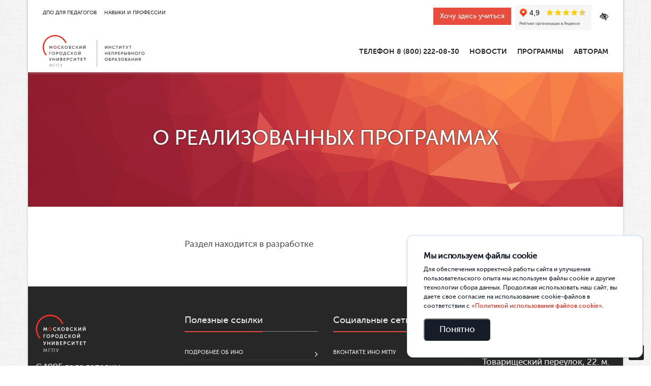

--- FILE ---
content_type: text/html; charset=UTF-8
request_url: https://ino.mgpu.ru/corp-university/o-realizovannyh-programmah/
body_size: 10161
content:

<!DOCTYPE html>
<html lang="ru-RU">
<head>
<meta name="yandex-verification" content="adc2b7bb95929e6a" />
<meta charset="UTF-8">
<meta name="viewport" content="width=device-width, initial-scale=1">
<link rel="icon" href="https://ino.mgpu.ru/wp-content/uploads/2018/10/logo-120.png" type="image/png ">
<meta name='robots' content='index, follow, max-image-preview:large, max-snippet:-1, max-video-preview:-1' />

	<!-- This site is optimized with the Yoast SEO plugin v18.3 - https://yoast.com/wordpress/plugins/seo/ -->
	<title>О реализованных программах - ИНО МГПУ</title>
	<link rel="canonical" href="https://ino.mgpu.ru/corp-university/o-realizovannyh-programmah/" />
	<meta property="og:locale" content="ru_RU" />
	<meta property="og:type" content="article" />
	<meta property="og:title" content="О реализованных программах - ИНО МГПУ" />
	<meta property="og:description" content="Раздел находится в разработке" />
	<meta property="og:url" content="https://ino.mgpu.ru/corp-university/o-realizovannyh-programmah/" />
	<meta property="og:site_name" content="ИНО МГПУ" />
	<meta property="article:publisher" content="https://www.facebook.com/inomgpu/" />
	<meta property="article:modified_time" content="2019-11-19T21:53:42+00:00" />
	<meta property="og:image" content="https://ino.mgpu.ru/wp-content/uploads/2019/05/header_original.jpg" />
	<meta property="og:image:width" content="2000" />
	<meta property="og:image:height" content="1250" />
	<meta property="og:image:type" content="image/jpeg" />
	<meta name="twitter:card" content="summary_large_image" />
	<meta name="twitter:site" content="@ino_mgpu" />
	<script type="application/ld+json" class="yoast-schema-graph">{"@context":"https://schema.org","@graph":[{"@type":"Organization","@id":"https://ino.mgpu.ru/#organization","name":"ИНО ГАОУ МГПУ","url":"https://ino.mgpu.ru/","sameAs":["https://www.facebook.com/inomgpu/","https://www.instagram.com/ino_mgpu/","https://twitter.com/ino_mgpu"],"logo":{"@type":"ImageObject","@id":"https://ino.mgpu.ru/#logo","inLanguage":"ru-RU","url":"https://ino.mgpu.ru/wp-content/uploads/2018/09/ino-04.png","contentUrl":"https://ino.mgpu.ru/wp-content/uploads/2018/09/ino-04.png","width":1718,"height":1330,"caption":"ИНО ГАОУ МГПУ"},"image":{"@id":"https://ino.mgpu.ru/#logo"}},{"@type":"WebSite","@id":"https://ino.mgpu.ru/#website","url":"https://ino.mgpu.ru/","name":"ИНО МГПУ","description":"Институт непрерывного образования Московского городского Университета","publisher":{"@id":"https://ino.mgpu.ru/#organization"},"potentialAction":[{"@type":"SearchAction","target":{"@type":"EntryPoint","urlTemplate":"https://ino.mgpu.ru/?s={search_term_string}"},"query-input":"required name=search_term_string"}],"inLanguage":"ru-RU"},{"@type":"ImageObject","@id":"https://ino.mgpu.ru/corp-university/o-realizovannyh-programmah/#primaryimage","inLanguage":"ru-RU","url":"https://ino.mgpu.ru/wp-content/uploads/2019/05/header_original.jpg","contentUrl":"https://ino.mgpu.ru/wp-content/uploads/2019/05/header_original.jpg","width":2000,"height":1250,"caption":"Abstract low poly background, geometry triangle, mosaic pastel color background"},{"@type":"WebPage","@id":"https://ino.mgpu.ru/corp-university/o-realizovannyh-programmah/#webpage","url":"https://ino.mgpu.ru/corp-university/o-realizovannyh-programmah/","name":"О реализованных программах - ИНО МГПУ","isPartOf":{"@id":"https://ino.mgpu.ru/#website"},"primaryImageOfPage":{"@id":"https://ino.mgpu.ru/corp-university/o-realizovannyh-programmah/#primaryimage"},"datePublished":"2019-11-19T21:49:49+00:00","dateModified":"2019-11-19T21:53:42+00:00","breadcrumb":{"@id":"https://ino.mgpu.ru/corp-university/o-realizovannyh-programmah/#breadcrumb"},"inLanguage":"ru-RU","potentialAction":[{"@type":"ReadAction","target":["https://ino.mgpu.ru/corp-university/o-realizovannyh-programmah/"]}]},{"@type":"BreadcrumbList","@id":"https://ino.mgpu.ru/corp-university/o-realizovannyh-programmah/#breadcrumb","itemListElement":[{"@type":"ListItem","position":1,"name":"Главная страница","item":"https://ino.mgpu.ru/"},{"@type":"ListItem","position":2,"name":"2Корпоративный университет","item":"https://ino.mgpu.ru/corp-university/"},{"@type":"ListItem","position":3,"name":"О реализованных программах"}]}]}</script>
	<!-- / Yoast SEO plugin. -->


<link rel='dns-prefetch' href='//s.w.org' />
<link rel="alternate" type="application/rss+xml" title="ИНО МГПУ &raquo; Лента" href="https://ino.mgpu.ru/feed/" />
<link rel="alternate" type="application/rss+xml" title="ИНО МГПУ &raquo; Лента комментариев" href="https://ino.mgpu.ru/comments/feed/" />
<script type="text/javascript">
window._wpemojiSettings = {"baseUrl":"https:\/\/s.w.org\/images\/core\/emoji\/13.1.0\/72x72\/","ext":".png","svgUrl":"https:\/\/s.w.org\/images\/core\/emoji\/13.1.0\/svg\/","svgExt":".svg","source":{"concatemoji":"https:\/\/ino.mgpu.ru\/wp-includes\/js\/wp-emoji-release.min.js?ver=5.9.12"}};
/*! This file is auto-generated */
!function(e,a,t){var n,r,o,i=a.createElement("canvas"),p=i.getContext&&i.getContext("2d");function s(e,t){var a=String.fromCharCode;p.clearRect(0,0,i.width,i.height),p.fillText(a.apply(this,e),0,0);e=i.toDataURL();return p.clearRect(0,0,i.width,i.height),p.fillText(a.apply(this,t),0,0),e===i.toDataURL()}function c(e){var t=a.createElement("script");t.src=e,t.defer=t.type="text/javascript",a.getElementsByTagName("head")[0].appendChild(t)}for(o=Array("flag","emoji"),t.supports={everything:!0,everythingExceptFlag:!0},r=0;r<o.length;r++)t.supports[o[r]]=function(e){if(!p||!p.fillText)return!1;switch(p.textBaseline="top",p.font="600 32px Arial",e){case"flag":return s([127987,65039,8205,9895,65039],[127987,65039,8203,9895,65039])?!1:!s([55356,56826,55356,56819],[55356,56826,8203,55356,56819])&&!s([55356,57332,56128,56423,56128,56418,56128,56421,56128,56430,56128,56423,56128,56447],[55356,57332,8203,56128,56423,8203,56128,56418,8203,56128,56421,8203,56128,56430,8203,56128,56423,8203,56128,56447]);case"emoji":return!s([10084,65039,8205,55357,56613],[10084,65039,8203,55357,56613])}return!1}(o[r]),t.supports.everything=t.supports.everything&&t.supports[o[r]],"flag"!==o[r]&&(t.supports.everythingExceptFlag=t.supports.everythingExceptFlag&&t.supports[o[r]]);t.supports.everythingExceptFlag=t.supports.everythingExceptFlag&&!t.supports.flag,t.DOMReady=!1,t.readyCallback=function(){t.DOMReady=!0},t.supports.everything||(n=function(){t.readyCallback()},a.addEventListener?(a.addEventListener("DOMContentLoaded",n,!1),e.addEventListener("load",n,!1)):(e.attachEvent("onload",n),a.attachEvent("onreadystatechange",function(){"complete"===a.readyState&&t.readyCallback()})),(n=t.source||{}).concatemoji?c(n.concatemoji):n.wpemoji&&n.twemoji&&(c(n.twemoji),c(n.wpemoji)))}(window,document,window._wpemojiSettings);
</script>
<style type="text/css">
img.wp-smiley,
img.emoji {
	display: inline !important;
	border: none !important;
	box-shadow: none !important;
	height: 1em !important;
	width: 1em !important;
	margin: 0 0.07em !important;
	vertical-align: -0.1em !important;
	background: none !important;
	padding: 0 !important;
}
</style>
	<link rel='stylesheet' id='wp-block-library-css'  href='https://ino.mgpu.ru/wp-includes/css/dist/block-library/style.min.css?ver=5.9.12' type='text/css' media='all' />
<style id='global-styles-inline-css' type='text/css'>
body{--wp--preset--color--black: #000000;--wp--preset--color--cyan-bluish-gray: #abb8c3;--wp--preset--color--white: #ffffff;--wp--preset--color--pale-pink: #f78da7;--wp--preset--color--vivid-red: #cf2e2e;--wp--preset--color--luminous-vivid-orange: #ff6900;--wp--preset--color--luminous-vivid-amber: #fcb900;--wp--preset--color--light-green-cyan: #7bdcb5;--wp--preset--color--vivid-green-cyan: #00d084;--wp--preset--color--pale-cyan-blue: #8ed1fc;--wp--preset--color--vivid-cyan-blue: #0693e3;--wp--preset--color--vivid-purple: #9b51e0;--wp--preset--gradient--vivid-cyan-blue-to-vivid-purple: linear-gradient(135deg,rgba(6,147,227,1) 0%,rgb(155,81,224) 100%);--wp--preset--gradient--light-green-cyan-to-vivid-green-cyan: linear-gradient(135deg,rgb(122,220,180) 0%,rgb(0,208,130) 100%);--wp--preset--gradient--luminous-vivid-amber-to-luminous-vivid-orange: linear-gradient(135deg,rgba(252,185,0,1) 0%,rgba(255,105,0,1) 100%);--wp--preset--gradient--luminous-vivid-orange-to-vivid-red: linear-gradient(135deg,rgba(255,105,0,1) 0%,rgb(207,46,46) 100%);--wp--preset--gradient--very-light-gray-to-cyan-bluish-gray: linear-gradient(135deg,rgb(238,238,238) 0%,rgb(169,184,195) 100%);--wp--preset--gradient--cool-to-warm-spectrum: linear-gradient(135deg,rgb(74,234,220) 0%,rgb(151,120,209) 20%,rgb(207,42,186) 40%,rgb(238,44,130) 60%,rgb(251,105,98) 80%,rgb(254,248,76) 100%);--wp--preset--gradient--blush-light-purple: linear-gradient(135deg,rgb(255,206,236) 0%,rgb(152,150,240) 100%);--wp--preset--gradient--blush-bordeaux: linear-gradient(135deg,rgb(254,205,165) 0%,rgb(254,45,45) 50%,rgb(107,0,62) 100%);--wp--preset--gradient--luminous-dusk: linear-gradient(135deg,rgb(255,203,112) 0%,rgb(199,81,192) 50%,rgb(65,88,208) 100%);--wp--preset--gradient--pale-ocean: linear-gradient(135deg,rgb(255,245,203) 0%,rgb(182,227,212) 50%,rgb(51,167,181) 100%);--wp--preset--gradient--electric-grass: linear-gradient(135deg,rgb(202,248,128) 0%,rgb(113,206,126) 100%);--wp--preset--gradient--midnight: linear-gradient(135deg,rgb(2,3,129) 0%,rgb(40,116,252) 100%);--wp--preset--duotone--dark-grayscale: url('#wp-duotone-dark-grayscale');--wp--preset--duotone--grayscale: url('#wp-duotone-grayscale');--wp--preset--duotone--purple-yellow: url('#wp-duotone-purple-yellow');--wp--preset--duotone--blue-red: url('#wp-duotone-blue-red');--wp--preset--duotone--midnight: url('#wp-duotone-midnight');--wp--preset--duotone--magenta-yellow: url('#wp-duotone-magenta-yellow');--wp--preset--duotone--purple-green: url('#wp-duotone-purple-green');--wp--preset--duotone--blue-orange: url('#wp-duotone-blue-orange');--wp--preset--font-size--small: 13px;--wp--preset--font-size--medium: 20px;--wp--preset--font-size--large: 36px;--wp--preset--font-size--x-large: 42px;}.has-black-color{color: var(--wp--preset--color--black) !important;}.has-cyan-bluish-gray-color{color: var(--wp--preset--color--cyan-bluish-gray) !important;}.has-white-color{color: var(--wp--preset--color--white) !important;}.has-pale-pink-color{color: var(--wp--preset--color--pale-pink) !important;}.has-vivid-red-color{color: var(--wp--preset--color--vivid-red) !important;}.has-luminous-vivid-orange-color{color: var(--wp--preset--color--luminous-vivid-orange) !important;}.has-luminous-vivid-amber-color{color: var(--wp--preset--color--luminous-vivid-amber) !important;}.has-light-green-cyan-color{color: var(--wp--preset--color--light-green-cyan) !important;}.has-vivid-green-cyan-color{color: var(--wp--preset--color--vivid-green-cyan) !important;}.has-pale-cyan-blue-color{color: var(--wp--preset--color--pale-cyan-blue) !important;}.has-vivid-cyan-blue-color{color: var(--wp--preset--color--vivid-cyan-blue) !important;}.has-vivid-purple-color{color: var(--wp--preset--color--vivid-purple) !important;}.has-black-background-color{background-color: var(--wp--preset--color--black) !important;}.has-cyan-bluish-gray-background-color{background-color: var(--wp--preset--color--cyan-bluish-gray) !important;}.has-white-background-color{background-color: var(--wp--preset--color--white) !important;}.has-pale-pink-background-color{background-color: var(--wp--preset--color--pale-pink) !important;}.has-vivid-red-background-color{background-color: var(--wp--preset--color--vivid-red) !important;}.has-luminous-vivid-orange-background-color{background-color: var(--wp--preset--color--luminous-vivid-orange) !important;}.has-luminous-vivid-amber-background-color{background-color: var(--wp--preset--color--luminous-vivid-amber) !important;}.has-light-green-cyan-background-color{background-color: var(--wp--preset--color--light-green-cyan) !important;}.has-vivid-green-cyan-background-color{background-color: var(--wp--preset--color--vivid-green-cyan) !important;}.has-pale-cyan-blue-background-color{background-color: var(--wp--preset--color--pale-cyan-blue) !important;}.has-vivid-cyan-blue-background-color{background-color: var(--wp--preset--color--vivid-cyan-blue) !important;}.has-vivid-purple-background-color{background-color: var(--wp--preset--color--vivid-purple) !important;}.has-black-border-color{border-color: var(--wp--preset--color--black) !important;}.has-cyan-bluish-gray-border-color{border-color: var(--wp--preset--color--cyan-bluish-gray) !important;}.has-white-border-color{border-color: var(--wp--preset--color--white) !important;}.has-pale-pink-border-color{border-color: var(--wp--preset--color--pale-pink) !important;}.has-vivid-red-border-color{border-color: var(--wp--preset--color--vivid-red) !important;}.has-luminous-vivid-orange-border-color{border-color: var(--wp--preset--color--luminous-vivid-orange) !important;}.has-luminous-vivid-amber-border-color{border-color: var(--wp--preset--color--luminous-vivid-amber) !important;}.has-light-green-cyan-border-color{border-color: var(--wp--preset--color--light-green-cyan) !important;}.has-vivid-green-cyan-border-color{border-color: var(--wp--preset--color--vivid-green-cyan) !important;}.has-pale-cyan-blue-border-color{border-color: var(--wp--preset--color--pale-cyan-blue) !important;}.has-vivid-cyan-blue-border-color{border-color: var(--wp--preset--color--vivid-cyan-blue) !important;}.has-vivid-purple-border-color{border-color: var(--wp--preset--color--vivid-purple) !important;}.has-vivid-cyan-blue-to-vivid-purple-gradient-background{background: var(--wp--preset--gradient--vivid-cyan-blue-to-vivid-purple) !important;}.has-light-green-cyan-to-vivid-green-cyan-gradient-background{background: var(--wp--preset--gradient--light-green-cyan-to-vivid-green-cyan) !important;}.has-luminous-vivid-amber-to-luminous-vivid-orange-gradient-background{background: var(--wp--preset--gradient--luminous-vivid-amber-to-luminous-vivid-orange) !important;}.has-luminous-vivid-orange-to-vivid-red-gradient-background{background: var(--wp--preset--gradient--luminous-vivid-orange-to-vivid-red) !important;}.has-very-light-gray-to-cyan-bluish-gray-gradient-background{background: var(--wp--preset--gradient--very-light-gray-to-cyan-bluish-gray) !important;}.has-cool-to-warm-spectrum-gradient-background{background: var(--wp--preset--gradient--cool-to-warm-spectrum) !important;}.has-blush-light-purple-gradient-background{background: var(--wp--preset--gradient--blush-light-purple) !important;}.has-blush-bordeaux-gradient-background{background: var(--wp--preset--gradient--blush-bordeaux) !important;}.has-luminous-dusk-gradient-background{background: var(--wp--preset--gradient--luminous-dusk) !important;}.has-pale-ocean-gradient-background{background: var(--wp--preset--gradient--pale-ocean) !important;}.has-electric-grass-gradient-background{background: var(--wp--preset--gradient--electric-grass) !important;}.has-midnight-gradient-background{background: var(--wp--preset--gradient--midnight) !important;}.has-small-font-size{font-size: var(--wp--preset--font-size--small) !important;}.has-medium-font-size{font-size: var(--wp--preset--font-size--medium) !important;}.has-large-font-size{font-size: var(--wp--preset--font-size--large) !important;}.has-x-large-font-size{font-size: var(--wp--preset--font-size--x-large) !important;}
</style>
<link rel='stylesheet' id='contact-form-7-css'  href='https://ino.mgpu.ru/wp-content/plugins/contact-form-7/includes/css/styles.css?ver=5.5.6' type='text/css' media='all' />
<link rel='stylesheet' id='loader-css'  href='https://ino.mgpu.ru/wp-content/plugins/wp-cookies-warning-main/assets/static/css/app.css?ver=5.9.12' type='text/css' media='all' />
<link rel='stylesheet' id='search-filter-plugin-styles-css'  href='https://ino.mgpu.ru/wp-content/plugins/search-filter-pro/public/assets/css/search-filter.min.css?ver=2.3.4' type='text/css' media='all' />
<link rel='stylesheet' id='mgpu_ru-bootstrap-css'  href='https://ino.mgpu.ru/wp-content/themes/mgpu_ru/css/bootstrap.min.css?ver=1769120374' type='text/css' media='all' />
<link rel='stylesheet' id='mgpu_ru-font-awesome-css'  href='https://ino.mgpu.ru/wp-content/themes/mgpu_ru/css/font-awesome.min.css?ver=1769120374' type='text/css' media='all' />
<link rel='stylesheet' id='mgpu_ru-fancybox-css'  href='https://ino.mgpu.ru/wp-content/themes/mgpu_ru/css/fancybox.css?ver=1769120374' type='text/css' media='all' />
<link rel='stylesheet' id='mgpu_ru-owl-css'  href='https://ino.mgpu.ru/wp-content/themes/mgpu_ru/css/owl.carousel.min.css?ver=1769120374' type='text/css' media='all' />
<link rel='stylesheet' id='mgpu_ru-owl-theme-css'  href='https://ino.mgpu.ru/wp-content/themes/mgpu_ru/css/owl.theme.default.min.css?ver=1769120374' type='text/css' media='all' />
<link rel='stylesheet' id='mgpu_ru-animate-css'  href='https://ino.mgpu.ru/wp-content/themes/mgpu_ru/css/animate.min.css?ver=1769120374' type='text/css' media='all' />
<link rel='stylesheet' id='mgpu_ru-hover-css'  href='https://ino.mgpu.ru/wp-content/themes/mgpu_ru/css/hover-min.css?ver=1769120374' type='text/css' media='all' />
<link rel='stylesheet' id='mgpu_ru-style-css'  href='https://ino.mgpu.ru/wp-content/themes/mgpu_ru/style.css?ver=all' type='text/css' media='all' />
<link rel='stylesheet' id='mgpu_ru-header-css'  href='https://ino.mgpu.ru/wp-content/themes/mgpu_ru/css/header.css?ver=1.0.0' type='text/css' media='all' />
<link rel='stylesheet' id='new-royalslider-core-css-css'  href='https://ino.mgpu.ru/wp-content/plugins/new-royalslider/lib/royalslider/royalslider.css?ver=3.4.2' type='text/css' media='all' />
<link rel='stylesheet' id='rsDefaultInv-css-css'  href='https://ino.mgpu.ru/wp-content/plugins/new-royalslider/lib/royalslider/skins/default-inverted/rs-default-inverted.css?ver=3.4.2' type='text/css' media='all' />
<link rel='stylesheet' id='rsUni-css-css'  href='https://ino.mgpu.ru/wp-content/plugins/new-royalslider/lib/royalslider/skins/universal/rs-universal.css?ver=3.4.2' type='text/css' media='all' />
<script type='text/javascript' src='https://ino.mgpu.ru/wp-content/plugins/wp-yandex-metrika/assets/YmEc.min.js?ver=1.1.7' id='wp-yandex-metrika_YmEc-js'></script>
<script type='text/javascript' src='https://ino.mgpu.ru/wp-includes/js/jquery/jquery.min.js?ver=3.6.0' id='jquery-core-js'></script>
<script type='text/javascript' src='https://ino.mgpu.ru/wp-includes/js/jquery/jquery-migrate.min.js?ver=3.3.2' id='jquery-migrate-js'></script>
<script type='text/javascript' src='https://ino.mgpu.ru/wp-content/plugins/wp-yandex-metrika/assets/frontend.min.js?ver=1.1.7' id='wp-yandex-metrika_frontend-js'></script>
<script type='text/javascript' src='https://ino.mgpu.ru/wp-content/plugins/wp-cookies-warning-main/assets/static/js/app.js?ver=1.0.0' id='ajax-tables-js'></script>
<script type='text/javascript' src='https://ino.mgpu.ru/wp-content/themes/mgpu_ru/js/scripts.js?ver=1769120374' id='scripts-js-js'></script>
<script type='text/javascript' src='https://ino.mgpu.ru/wp-content/themes/mgpu_ru/js/bootstrap.min.js?ver=1769120374' id='bootstrap3-js-js'></script>
<script type='text/javascript' src='https://ino.mgpu.ru/wp-content/themes/mgpu_ru/js/fancybox.pack.js?ver=1769120374' id='fancybox-js-js'></script>
<script type='text/javascript' src='https://ino.mgpu.ru/wp-content/themes/mgpu_ru/js/owl.carousel.min.js?ver=1769120374' id='owl-js-js'></script>
<script type='text/javascript' src='https://ino.mgpu.ru/wp-content/themes/mgpu_ru/js/wow.min.js?ver=1769120374' id='wow-js-js'></script>
<script type='text/javascript' src='https://ino.mgpu.ru/wp-content/themes/mgpu_ru/js/header.js?ver=1769120374' id='header-js-js'></script>
<script type='text/javascript' src='https://ino.mgpu.ru/wp-content/themes/mgpu_ru/js/header.js?ver=1.0.0' id='mgpu_ru-header-js'></script>
<link rel="https://api.w.org/" href="https://ino.mgpu.ru/wp-json/" /><link rel="alternate" type="application/json" href="https://ino.mgpu.ru/wp-json/wp/v2/pages/20043" /><link rel="EditURI" type="application/rsd+xml" title="RSD" href="https://ino.mgpu.ru/xmlrpc.php?rsd" />
<link rel="wlwmanifest" type="application/wlwmanifest+xml" href="https://ino.mgpu.ru/wp-includes/wlwmanifest.xml" /> 
<meta name="generator" content="WordPress 5.9.12" />
<link rel='shortlink' href='https://ino.mgpu.ru/?p=20043' />
<link rel="alternate" type="application/json+oembed" href="https://ino.mgpu.ru/wp-json/oembed/1.0/embed?url=https%3A%2F%2Fino.mgpu.ru%2Fcorp-university%2Fo-realizovannyh-programmah%2F" />
<link rel="alternate" type="text/xml+oembed" href="https://ino.mgpu.ru/wp-json/oembed/1.0/embed?url=https%3A%2F%2Fino.mgpu.ru%2Fcorp-university%2Fo-realizovannyh-programmah%2F&#038;format=xml" />
<meta name="framework" content="Redux 4.3.9" />        <!-- Yandex.Metrica counter -->
        <script type="text/javascript">
            (function (m, e, t, r, i, k, a) {
                m[i] = m[i] || function () {
                    (m[i].a = m[i].a || []).push(arguments)
                };
                m[i].l = 1 * new Date();
                k = e.createElement(t), a = e.getElementsByTagName(t)[0], k.async = 1, k.src = r, a.parentNode.insertBefore(k, a)
            })
            (window, document, "script", "https://mc.yandex.ru/metrika/tag.js", "ym");

            ym("92075199", "init", {
                clickmap: true,
                trackLinks: true,
                accurateTrackBounce: true,
                webvisor: true,
                ecommerce: "dataLayer",
                params: {
                    __ym: {
                        "ymCmsPlugin": {
                            "cms": "wordpress",
                            "cmsVersion":"5.9",
                            "pluginVersion": "1.1.7",
                            "ymCmsRip": "1307465426"
                        }
                    }
                }
            });
        </script>
        <!-- /Yandex.Metrica counter -->
                <!-- Yandex.Metrica counter -->
        <script type="text/javascript">
            (function (m, e, t, r, i, k, a) {
                m[i] = m[i] || function () {
                    (m[i].a = m[i].a || []).push(arguments)
                };
                m[i].l = 1 * new Date();
                k = e.createElement(t), a = e.getElementsByTagName(t)[0], k.async = 1, k.src = r, a.parentNode.insertBefore(k, a)
            })
            (window, document, "script", "https://mc.yandex.ru/metrika/tag.js", "ym");

            ym("48829508", "init", {
                clickmap: true,
                trackLinks: true,
                accurateTrackBounce: true,
                webvisor: true,
                ecommerce: "dataLayer",
                params: {
                    __ym: {
                        "ymCmsPlugin": {
                            "cms": "wordpress",
                            "cmsVersion":"5.9",
                            "pluginVersion": "1.1.7",
                            "ymCmsRip": "1307465426"
                        }
                    }
                }
            });
        </script>
        <!-- /Yandex.Metrica counter -->
                <!-- Yandex.Metrica counter -->
        <script type="text/javascript">
            (function (m, e, t, r, i, k, a) {
                m[i] = m[i] || function () {
                    (m[i].a = m[i].a || []).push(arguments)
                };
                m[i].l = 1 * new Date();
                k = e.createElement(t), a = e.getElementsByTagName(t)[0], k.async = 1, k.src = r, a.parentNode.insertBefore(k, a)
            })
            (window, document, "script", "https://mc.yandex.ru/metrika/tag.js", "ym");

            ym("10464136", "init", {
                clickmap: true,
                trackLinks: true,
                accurateTrackBounce: true,
                webvisor: true,
                ecommerce: "dataLayer",
                params: {
                    __ym: {
                        "ymCmsPlugin": {
                            "cms": "wordpress",
                            "cmsVersion":"5.9",
                            "pluginVersion": "1.1.7",
                            "ymCmsRip": "1307465426"
                        }
                    }
                }
            });
        </script>
        <!-- /Yandex.Metrica counter -->
        		<style type="text/css" id="wp-custom-css">
			#mega-menu-main_menu{
 white-space: nowrap;
}
body{
	margin: 0 auto!important;
	max-width: inherit!important
}
.wp-die-message{
	display:none
}
.su-service-title i {
    font-family: 'FontAwesome'
}
.gp-btn {
  margin-bottom: 25px;
  padding: 20px 45px;
  position: relative;
  z-index: 1;
  display: inline-block;
  border-radius: 6px;
  font-size: 18px;
  line-height: 1;
  text-decoration: none;
  overflow: hidden;
}

.gp-btn:hover {
   text-decoration: none;
   color: #ffffff;
 }
.entry-content > div {
    display: inline-block;
    width: 100%
}		</style>
		
</head>

	<body class="page-template page-template-templates page-template-template-corp-university page-template-templatestemplate-corp-university-php page page-id-20043 page-child parent-pageid-19955 container group-blog">

<!-- header module -->

<header class="site-header" role="banner">

    <div class="header-bottom__content">

        <a href="https://ino.mgpu.ru" class="header-bottom__logo">
            <img src="https://ino.mgpu.ru/wp-content/themes/mgpu_ru/images/mgpu-ino.png"
                 alt="ИНО МГПУ"/>
        </a>


        <span class='menu-hamburger__wrap'>
                    <button type='button' class='menu-hamburger'>
                        <span></span>
                    </button>
                </span>

        <div class="header-bottom__menu-wrap">


			<nav class="header-main-menu__container"><ul id="menu-main-menu" class="header-main-menu__items"><li id="menu-item-65973" class="menu-item menu-item-type-custom menu-item-object-custom menu-item-65973"><a>Телефон 8 (800) 222-08-30</a></li>
<li id="menu-item-1774" class="menu-item menu-item-type-post_type menu-item-object-page menu-item-1774"><a href="https://ino.mgpu.ru/news/">Новости</a></li>
<li id="menu-item-13918" class="menu-item menu-item-type-custom menu-item-object-custom menu-item-has-children menu-item-13918"><a href="#">Программы</a>
<span class="sub-menu-arrow"></span> <ul class="sub-menu">
	<li id="menu-item-3713" class="menu-item menu-item-type-post_type menu-item-object-page menu-item-3713"><a href="https://ino.mgpu.ru/chemu-uchim/">Все программы</a></li>
	<li id="menu-item-68726" class="menu-item menu-item-type-post_type menu-item-object-page menu-item-68726"><a href="https://ino.mgpu.ru/calendar/">Старты групп</a></li>
	<li id="menu-item-64283" class="menu-item menu-item-type-custom menu-item-object-custom menu-item-64283"><a href="https://marketplace.mgpu.ru/">Маркетплейс курсов МГПУ</a></li>
	<li id="menu-item-64288" class="menu-item menu-item-type-custom menu-item-object-custom menu-item-64288"><a href="https://ino.mgpu.ru/students-dop-prof/">Программы для студентов МГПУ</a></li>
	<li id="menu-item-64290" class="menu-item menu-item-type-custom menu-item-object-custom menu-item-64290"><a href="https://su.mgpu.ru/">Программы для старшего возраста</a></li>
	<li id="menu-item-66760" class="menu-item menu-item-type-custom menu-item-object-custom menu-item-66760"><a href="https://ino.mgpu.ru/programmy-dlya-vuzov/?ysclid=m48j6lsecu220109199">Обучение команд вузов России</a></li>
	<li id="menu-item-64285" class="menu-item menu-item-type-custom menu-item-object-custom menu-item-64285"><a href="https://ino.mgpu.ru/chemu-uchim/?_sfm_vidprogrammy=%D0%BF%D1%80%D0%BE%D1%84%D0%B5%D1%81%D1%81%D0%B8%D0%BE%D0%BD%D0%B0%D0%BB%D1%8C%D0%BD%D0%B0%D1%8F%20%D0%BF%D0%B5%D1%80%D0%B5%D0%BF%D0%BE%D0%B4%D0%B3%D0%BE%D1%82%D0%BE%D0%B2%D0%BA%D0%B0">Профессиональная переподготовка</a></li>
	<li id="menu-item-66402" class="menu-item menu-item-type-custom menu-item-object-custom menu-item-66402"><a href="https://ino.mgpu.ru/programma-dlya-pedagogov-spo/">Программы для педагогов СПО</a></li>
	<li id="menu-item-64284" class="menu-item menu-item-type-custom menu-item-object-custom menu-item-64284"><a href="https://ino.mgpu.ru/chemu-uchim/?_sfm_vidprogrammy=%D0%BF%D0%BE%D0%B2%D1%8B%D1%88%D0%B5%D0%BD%D0%B8%D0%B5%20%D0%BA%D0%B2%D0%B0%D0%BB%D0%B8%D1%84%D0%B8%D0%BA%D0%B0%D1%86%D0%B8%D0%B8">Повышение квалификации</a></li>
	<li id="menu-item-64287" class="menu-item menu-item-type-custom menu-item-object-custom menu-item-64287"><a href="https://postupai-k-nam.mgpu.ru/">Подготовительные курсы</a></li>
	<li id="menu-item-67489" class="menu-item menu-item-type-custom menu-item-object-custom menu-item-67489"><a href="https://ino.mgpu.ru/stazhirovochnye-programmy-v-mgpu/">Стажировочные программы в МГПУ</a></li>
</ul>
</li>
<li id="menu-item-54033" class="menu-item menu-item-type-post_type menu-item-object-page menu-item-54033"><a href="https://ino.mgpu.ru/avtoru-razrabotchiku/">Авторам</a></li>
</ul></nav>

        </div>

    </div>

    <!--header-top-->
    <div class="top-header-bar">
        <div class=" top-header-bar__left">
			<nav class="header-top-menu__container header-top-left-menu__container"><ul id="menu-verhnee-levoe-menyu" class="header-top-menu__items header-top-left-menu__items"><li id="menu-item-54861" class="menu-item menu-item-type-custom menu-item-object-custom menu-item-54861"><a href="https://ino.mgpu.ru/chemu-uchim/">ДПО для педагогов</a></li>
<li id="menu-item-54862" class="menu-item menu-item-type-custom menu-item-object-custom menu-item-54862"><a href="https://pro.mgpu.ru/">Навыки и профессии</a></li>
</ul></nav>        </div>

        <div class="top-header-bar__right">

        	<div class="want-btn">
        		<a href="https://ino.bitrix24site.ru/crm_form_h2hgb/" target="_blank" class="btn-u">Хочу здесь учиться</a>
        	</div>
<script data-b24-form="inline/33/899pz5" data-skip-moving="true">
(function(w,d,u){
var s=d.createElement('script');s.async=true;s.src=u+'?'+(Date.now()/180000|0);
var h=d.getElementsByTagName('script')[0];h.parentNode.insertBefore(s,h);
})(window,document,'https://cdn-ru.bitrix24.ru/b25110148/crm/form/loader_33.js');

document.addEventListener('DOMContentLoaded', () => {
  const btn = document.querySelector('.btn-u');

  const initForm = () => {
    const form = document.querySelector('.b24-form');
    if (!form) {
      setTimeout(initForm, 100);
      return;
    }

    form.style.display = 'none';

    btn.addEventListener('click', (e) => {
      e.preventDefault();
      form.style.display = form.style.display === 'none' || form.style.display === '' ? 'block' : 'none';
    });

    document.addEventListener('click', (e) => {
      if (!form.contains(e.target) && !btn.contains(e.target)) {
        form.style.display = 'none';
      }
    });
  };

  initForm();
});
</script>

<style>.b24-form{display:none;position:absolute;top:3em;z-index:3}.b24-form-wrapper{border-radius:9px}@media(max-width: 1024px){.b24-form{position:initial;margin:1em 0}}</style>
        	<div class="ya-widget">
        		<iframe src="https://yandex.ru/sprav/widget/rating-badge/59869592389?type=rating" width="150" height="50" frameborder="0"></iframe>
        	</div>

			<nav class="header-top-menu__container header-top-right-menu__container"><ul id="menu-verhnee-pravoe-menyu" class="header-top-menu__items header-top-right-menu__items"><li id='menu-item-blind-mode' class='menu-item menu-item-type-custom  
                             menu-item-object-custom menu-blind-mode'><a href='#'><i class='fa fa-low-vision'></i></a></li></ul></nav>			        </div>
    </div>
    <!--header-top-end-->


</header><!-- #masthead -->

<!-- header module end-->

<div id="page" class="site">

	
	
	
		 			<div class="page_header text-center" style="background: url(https://ino.mgpu.ru/wp-content/uploads/2019/05/header_original.jpg);background-position: center center;-webkit-background-size: cover;-moz-background-size: cover;-o-background-size: cover;background-size: cover;">
			<div class="row">
				<div class="col-xs-12">
					<h1>О реализованных программах</h1>
				</div>
			</div>
		</div>
	 	
	
	<div id="content" class="site-content">


	<div class="container pt_60 pb_60">
		<div class="row">
			<div class="col-xs-12 col-sm-6 col-md-3">

				
			</div>
			<div class="col-xs-12 col-sm-6 col-md-9">

				<p>Раздел находится в разработке</p>

			</div>
		</div>
	</div>



	</div><!-- #content -->

	<div class="footer-v1">
		<div class="footer">
			<div class="container">
				<div class="row">

					<div class="col-xs-12 col-md-3 md-margin-bottom-40">
						<a href="https://mgpu.ru" target="_blank"><img src="https://ino.mgpu.ru/wp-content/themes/mgpu_ru/images/logo_footer.svg" alt="МГПУ" width="100" class="mt_15 mb_15"></a>
						<p>С 1995 года готовим профессиональные кадры для Москвы по высоким стандартам высшего образования.</p> 
					</div>

					<div class="col-xs-12 col-md-3 md-margin-bottom-40 hidden-xs hidden-sm">
						<div class="headline"><h2>Полезные ссылки</h2></div>
						<div class="menu-poleznye-ssylki-container"><ul class="menu list-unstyled link-list"><li id="menu-item-67817" class="menu-item menu-item-type-custom menu-item-object-custom menu-item-67817"><a href="https://ino.mgpu.ru/o-nas/">Подробнее об ИНО</a><i class="fa fa-angle-right"></i></li>
<li id="menu-item-67824" class="menu-item menu-item-type-post_type menu-item-object-page menu-item-67824"><a href="https://ino.mgpu.ru/o-nas/podrazdeleniya/">Подразделения</a><i class="fa fa-angle-right"></i></li>
<li id="menu-item-67825" class="menu-item menu-item-type-custom menu-item-object-custom menu-item-67825"><a href="https://www.mgpu.ru/obrazovanie/institutes/ino/employees/all_employees/">Сотрудники</a><i class="fa fa-angle-right"></i></li>
<li id="menu-item-67827" class="menu-item menu-item-type-post_type menu-item-object-page menu-item-67827"><a href="https://ino.mgpu.ru/dokumenty/">Документы</a><i class="fa fa-angle-right"></i></li>
<li id="menu-item-67829" class="menu-item menu-item-type-custom menu-item-object-custom menu-item-67829"><a href="https://ino.mgpu.ru/otzyvy/">Оставить отзыв</a><i class="fa fa-angle-right"></i></li>
<li id="menu-item-67846" class="menu-item menu-item-type-custom menu-item-object-custom menu-item-67846"><a>⠀</a><i class="fa fa-angle-right"></i></li>
<li id="menu-item-65625" class="menu-item menu-item-type-custom menu-item-object-custom menu-item-65625"><a href="https://ino.mgpu.ru/uchenyj-sovet/">Ученый совет</a><i class="fa fa-angle-right"></i></li>
<li id="menu-item-64276" class="menu-item menu-item-type-custom menu-item-object-custom menu-item-64276"><a href="https://ino.mgpu.ru/koordinatsionnyj-sovet/">Координационный совет</a><i class="fa fa-angle-right"></i></li>
<li id="menu-item-4316" class="menu-item menu-item-type-custom menu-item-object-custom menu-item-4316"><a href="https://www.dpomos.ru/">DPOMOS.RU</a><i class="fa fa-angle-right"></i></li>
<li id="menu-item-64273" class="menu-item menu-item-type-custom menu-item-object-custom menu-item-64273"><a href="https://confino2025.mgpu.ru/">8 Международная конференция ИНО</a><i class="fa fa-angle-right"></i></li>
<li id="menu-item-64277" class="menu-item menu-item-type-custom menu-item-object-custom menu-item-64277"><a href="https://ino.mgpu.ru/avtoru-razrabotchiku/">Экспертиза программ</a><i class="fa fa-angle-right"></i></li>
<li id="menu-item-5232" class="menu-item menu-item-type-post_type menu-item-object-page menu-item-5232"><a href="https://ino.mgpu.ru/o-nas/kontakty/">Контакты</a><i class="fa fa-angle-right"></i></li>
</ul></div>							</div>

					<div class="col-xs-12 col-md-3 md-margin-bottom-20"> 
						<div class="headline"><h2>Социальные сети</h2></div>
						<div class="menu-sotsialnye-seti-container"><ul class="menu list-unstyled link-list"><li id="menu-item-64279" class="menu-item menu-item-type-custom menu-item-object-custom menu-item-64279"><a href="https://vk.com/inomgpuru">ВКонтакте ИНО МГПУ</a><i class="fa fa-angle-right"></i></li>
<li id="menu-item-64280" class="menu-item menu-item-type-custom menu-item-object-custom menu-item-64280"><a href="https://t.me/inomgpuru">Telegram ИНО МГПУ</a><i class="fa fa-angle-right"></i></li>
<li id="menu-item-64281" class="menu-item menu-item-type-custom menu-item-object-custom menu-item-64281"><a href="https://dzen.ru/ino.mgpu.ru">Дзен Родительский университет МГПУ</a><i class="fa fa-angle-right"></i></li>
<li id="menu-item-67844" class="menu-item menu-item-type-custom menu-item-object-custom menu-item-67844"><a>⠀</a><i class="fa fa-angle-right"></i></li>
<li id="menu-item-67836" class="menu-item menu-item-type-custom menu-item-object-custom menu-item-67836"><a href="https://ino.mgpu.ru/proekty/">Проекты ИНО МГПУ</a><i class="fa fa-angle-right"></i></li>
<li id="menu-item-68130" class="menu-item menu-item-type-custom menu-item-object-custom menu-item-68130"><a href="https://ino.mgpu.ru/magistratura-pedagogicheskij-dizajn-obshhego-i-dopolnitelnogo-obrazovaniya/">Магистратура 2025</a><i class="fa fa-angle-right"></i></li>
<li id="menu-item-68302" class="menu-item menu-item-type-custom menu-item-object-custom menu-item-68302"><a href="https://ino.mgpu.ru/o-nas/podrazdeleniya/">Подразделения</a><i class="fa fa-angle-right"></i></li>
<li id="menu-item-68300" class="menu-item menu-item-type-custom menu-item-object-custom menu-item-68300"><a href="https://www.mgpu.ru/obrazovanie/institutes/ino/employees/all_employees/">Сотрудники</a><i class="fa fa-angle-right"></i></li>
<li id="menu-item-67906" class="menu-item menu-item-type-post_type menu-item-object-page menu-item-67906"><a href="https://ino.mgpu.ru/o-nas/kontakty/">Контакты</a><i class="fa fa-angle-right"></i></li>
</ul></div>					</div>

					<div class="col-xs-12 col-md-3 md-margin-bottom-20">
						<div class="headline"><h2>Контакты</h2></div>
						<address class="md-margin-bottom-20">109004, Москва,<br>Товарищеский переулок, 22. м. Марксистская<br> <a href="tel:88002220830" style="color: #eee;">8 (800) 222-08-30</a><br><a href="tel:89268849200" style="color: #eee;">8 (926) 884-92-00</a>
 <a href="mailto:ino.info@mgpu.ru">ino.info@mgpu.ru<br></a></address>
					</div>

				</div>

			</div>

			</div>

		<div class="copyright">
			<div class="container">
				<div class="row">
					<div class="col-xs-12 col-md-8">					 
						<p>ГАОУ ВО МГПУ, 2026 
													</p> 
					</div>
					<div class="col-xs-12 col-md-4"> 
						<ul class="footer-socials list-inline">
																													<li><a class="tooltips" data-toggle="tooltip" data-placement="top" data-original-title="VK" href="https://vk.com/inomgpuru"><i class="fa fa-vk"></i></a></li>
																																		</ul> 
					</div>
				</div>
			</div>
		</div>

		<div id="topcontrol" title="Scroll Back to Top" style="position: fixed; bottom: 5px; right: 5px; opacity: 1; cursor: pointer;"></div>
	
	</div>

</div><!-- #page -->

            <noscript>
                <div>
                    <img src="https://mc.yandex.ru/watch/92075199" style="position:absolute; left:-9999px;" alt=""/>
                </div>
            </noscript>
                        <noscript>
                <div>
                    <img src="https://mc.yandex.ru/watch/48829508" style="position:absolute; left:-9999px;" alt=""/>
                </div>
            </noscript>
                        <noscript>
                <div>
                    <img src="https://mc.yandex.ru/watch/10464136" style="position:absolute; left:-9999px;" alt=""/>
                </div>
            </noscript>
              <div id="cookie-popup" class="cookie-popup cookie-popup--hidden">
      <div class="cookie-popup__content">
          <div class="cookie-popup__title">Мы используем файлы cookie</div>
          <div class="cookie-popup__text">
            Для обеспечения корректной работы сайта и улучшения пользовательского опыта мы используем файлы cookie и другие технологии сбора данных. Продолжая использовать наш сайт, вы даете свое согласие на использование cookie-файлов в соответствии с <a href="https://www.mgpu.ru/wp-content/uploads/2024/12/cookie.pdf" target="_blank">«Политикой использования файлов cookie»</a>.
          </div>
          <button id="cookie-popup-accept" class="cookie-popup__button">Понятно</button>
      </div>
  </div>
  <script type='text/javascript' src='https://ino.mgpu.ru/wp-includes/js/dist/vendor/regenerator-runtime.min.js?ver=0.13.9' id='regenerator-runtime-js'></script>
<script type='text/javascript' src='https://ino.mgpu.ru/wp-includes/js/dist/vendor/wp-polyfill.min.js?ver=3.15.0' id='wp-polyfill-js'></script>
<script type='text/javascript' id='contact-form-7-js-extra'>
/* <![CDATA[ */
var wpcf7 = {"api":{"root":"https:\/\/ino.mgpu.ru\/wp-json\/","namespace":"contact-form-7\/v1"}};
/* ]]> */
</script>
<script type='text/javascript' src='https://ino.mgpu.ru/wp-content/plugins/contact-form-7/includes/js/index.js?ver=5.5.6' id='contact-form-7-js'></script>
<script type='text/javascript' src='https://ino.mgpu.ru/wp-content/themes/mgpu_ru/js/navigation.js?ver=20151215' id='mgpu_ru-navigation-js'></script>
<script type='text/javascript' src='https://ino.mgpu.ru/wp-content/themes/mgpu_ru/js/skip-link-focus-fix.js?ver=20151215' id='mgpu_ru-skip-link-focus-fix-js'></script>
<script type='text/javascript' src='https://ino.mgpu.ru/wp-content/plugins/new-royalslider/lib/royalslider/jquery.royalslider.min.js?ver=3.4.2' id='new-royalslider-main-js-js'></script>


<!-- Custom JS -->
<script type="text/javascript">
	jQuery(document).ready(function() {
	jQuery( document ).on('click', '#testbutton', function() {
		ym(92075199,'reachGoal','gsggsff'); 
		alert("Test");
	});

	jQuery( document ).on('click', '.ninja-forms-field.btn-u.btn-form-1.nf-element', function() {
		ym(48829508,'reachGoal','nf-form-1-cont');return true;
	});
	jQuery( document ).on('click', '.ninja-forms-field.btn-u.btn-form-2.nf-element', function() {
		ym(48829508,'reachGoal','nf-form-2-cont');return true;
	});
	jQuery( document ).on('click', '.ninja-forms-field.btn-u.btn-form-3.nf-element', function() {
		ym(48829508,'reachGoal','nf-form-3-cont');return true;
	});
	jQuery( document ).on('click', '.ninja-forms-field.btn-u.btn-form-4.nf-element', function() {
		ym(48829508,'reachGoal','nf-form-4-cont');return true;
	});
	jQuery( document ).on('click', '.ninja-forms-field.btn-u.btn-form-5.nf-element', function() {
		ym(48829508,'reachGoal','nf-form-5-cont');return true;
	});

});

(function() {
    var script = document.createElement('script');
    script.type = 'text/javascript';
    script.async = true;
    script.src = 'https://vats908603.megapbx.ru/callback.js?uid=b5a99e29-50fc-4233-b32a-d652cfb9c9cf';
    script.charset = 'utf-8';
    document.head.appendChild(script);
  })();</script>
<!-- End of Custom JS -->

</body>
</html>


--- FILE ---
content_type: text/css
request_url: https://ino.mgpu.ru/wp-content/themes/mgpu_ru/css/breadcrumb.css
body_size: 452
content:
/*--------------------------------------------------------------
# Breadcrumbs Styles
--------------------------------------------------------------*/

.breadcrumbs {
	padding: 0 0 10px;
	border-bottom: 1px solid #eee;
}
.breadcrumbs h1 {
	font-size: 26px;
	font-weight: 200;
	margin: 0 0 10px;
}
.breadcrumb {
	background: none;
}
.breadcrumb>li+li:before {
	color: #555;
}
.breadcrumb li a {
	color: #555;
	text-decoration: none;
	font-weight: 200;
}
.breadcrumb li.active, 
.breadcrumb li a:hover {
	color: #e74c3c;
	text-decoration: none;
}
.single .breadcrumbs,
.category .breadcrumbs,
.tag .breadcrumbs {
	padding: 5px 0 15px 0 !important;
}

.breadcrumb li.active a {
	color: #e74c3c;
}

/* Pagination */
.pagination li a {
	color: #777;
	padding: 5px 15px;
}

.pagination li a:hover {
	background: #c0392b;
	border-color: #c0392b;
	color: #fff;
}

.pagination>.active>a, 
.pagination>.active>a:focus, 
.pagination>.active>a:hover, 
.pagination>.active>span, 
.pagination>.active>span:focus, 
.pagination>.active>span:hover {
	background-color: #e74c3c;
	border-color: #e74c3c;
}

.pagination>li:first-child>a, 
.pagination>li:first-child>span {
	border-top-left-radius: 0;
	border-bottom-left-radius: 0;
}

.pagination>li:last-child>a,
.pagination>li:last-child>span {
	border-top-right-radius: 0;
	border-bottom-right-radius: 0;
}

.pagination>li>span.btn.disabled {
	padding: 7px 12px;
}